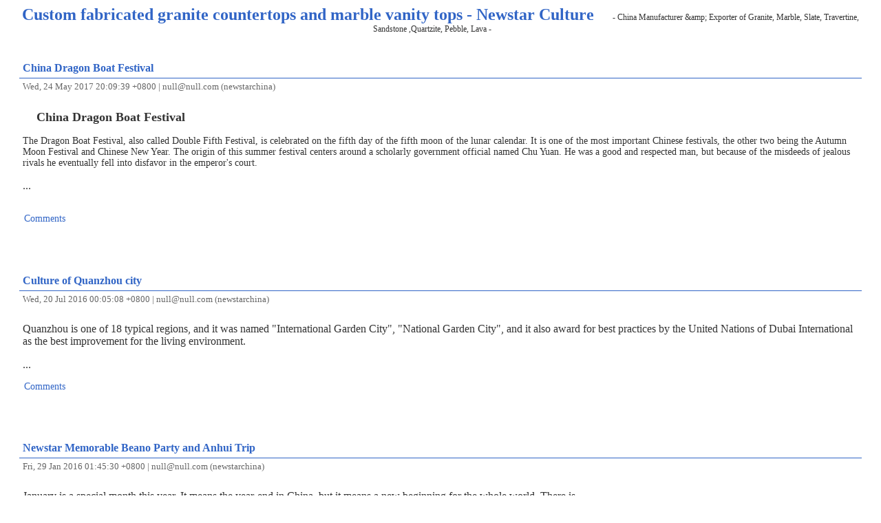

--- FILE ---
content_type: text/xml; Charset=UTF-8
request_url: http://www.stone-export.com/news/feed.asp?cate=4
body_size: 12195
content:
<?xml version="1.0" standalone="yes"?>
<?xml-stylesheet type="text/xsl" href="css/rss.xslt"?>
<rss version="2.0" xmlns:dc="http://purl.org/dc/elements/1.1/" xmlns:trackback="http://madskills.com/public/xml/rss/module/trackback/" xmlns:wfw="http://wellformedweb.org/CommentAPI/" xmlns:slash="http://purl.org/rss/1.0/modules/slash/"><channel><title>Custom fabricated granite countertops and marble vanity tops - Newstar Culture</title><link>http://www.stone-export.com/news/</link><description>China Manufacturer &amp;amp; Exporter of Granite, Marble, Slate, Travertine, Sandstone ,Quartzite, Pebble, Lava - </description><generator>RainbowSoft Studio Z-Blog 1.9 Beta1 Build 110401</generator><language>zh-CN</language><copyright>Copyright (c) 2013 All Rights Reserved Newstar Group</copyright><pubDate>Tue, 25 Nov 2025 03:47:56 +0800</pubDate><item><title>China Dragon Boat Festival </title><author>null@null.com (newstarchina)</author><link>http://www.stone-export.com/news/post/1055.html</link><pubDate>Wed, 24 May 2017 20:09:39 +0800</pubDate><guid>http://www.stone-export.com/news/post/1055.html</guid><description><![CDATA[<p>	<strong><span style="font-size: 18px"><span style="font-family: times new roman,times,serif">&nbsp;&nbsp;&nbsp; China Dragon Boat Festival </span></span></strong></p><p>	<span style="font-family: times new roman,times,serif"><span style="font-size: 14px">The Dragon Boat Festival, also called Double Fifth Festival, is celebrated on the fifth day of the fifth moon of the lunar calendar. It is one of the most important Chinese festivals, the other two being the Autumn Moon Festival and Chinese New Year. The origin of this summer festival centers around a scholarly government official named Chu Yuan. He was a good and respected man, but because of the misdeeds of jealous rivals he eventually fell into disfavor in the emperor&#39;s court. </span></span></p><p>	...</p>]]></description><category>Newstar Culture</category><comments>http://www.stone-export.com/news/post/1055.html#comment</comments><wfw:comment>http://www.stone-export.com/news/</wfw:comment><wfw:commentRss>http://www.stone-export.com/news/feed.asp?cmt=1055</wfw:commentRss><trackback:ping>http://www.stone-export.com/news/cmd.asp?act=tb&amp;id=1055&amp;key=47fe079c</trackback:ping></item><item><title>Culture of Quanzhou city</title><author>null@null.com (newstarchina)</author><link>http://www.stone-export.com/news/post/Culture-of-Quanzhou-city_4367.html</link><pubDate>Wed, 20 Jul 2016 00:05:08 +0800</pubDate><guid>http://www.stone-export.com/news/post/Culture-of-Quanzhou-city_4367.html</guid><description><![CDATA[<p>	Quanzhou is one of 18 typical regions, and it was named &quot;International Garden City&quot;, &quot;National Garden City&quot;, and it also award for best practices by the United Nations of Dubai International as the best improvement for the living environment.</p>...]]></description><category>Newstar Culture</category><comments>http://www.stone-export.com/news/post/Culture-of-Quanzhou-city_4367.html#comment</comments><wfw:comment>http://www.stone-export.com/news/</wfw:comment><wfw:commentRss>http://www.stone-export.com/news/feed.asp?cmt=929</wfw:commentRss><trackback:ping>http://www.stone-export.com/news/cmd.asp?act=tb&amp;id=929&amp;key=74a4d556</trackback:ping></item><item><title>Newstar Memorable Beano Party and Anhui Trip</title><author>null@null.com (newstarchina)</author><link>http://www.stone-export.com/news/post/Newstar-Memorable-Beano-Party-and-Anhui-Trip.html</link><pubDate>Fri, 29 Jan 2016 01:45:30 +0800</pubDate><guid>http://www.stone-export.com/news/post/Newstar-Memorable-Beano-Party-and-Anhui-Trip.html</guid><description><![CDATA[<p>	January is a special month this year. It means the year-end in China, but it means a new beginning for the whole world. There is</p><p>	a specific day, which Chinese called beano. It&rsquo;s a banquet for employees and friends gathering together.&nbsp;</p>...]]></description><category>Newstar Culture</category><comments>http://www.stone-export.com/news/post/Newstar-Memorable-Beano-Party-and-Anhui-Trip.html#comment</comments><wfw:comment>http://www.stone-export.com/news/</wfw:comment><wfw:commentRss>http://www.stone-export.com/news/feed.asp?cmt=858</wfw:commentRss><trackback:ping>http://www.stone-export.com/news/cmd.asp?act=tb&amp;id=858&amp;key=7e395c46</trackback:ping></item><item><title>Newstar Summer Barbecue at Xisha Bay</title><author>null@null.com (newstarchina)</author><link>http://www.stone-export.com/news/post/Newstar-Summer-Barbecue-at-Xisha-Bay.html</link><pubDate>Sun, 23 Aug 2015 17:44:39 +0800</pubDate><guid>http://www.stone-export.com/news/post/Newstar-Summer-Barbecue-at-Xisha-Bay.html</guid><description><![CDATA[<p align="left">	On August 14, Newstar company went to barbecue at Xisha Bay, Chongwu town of Huian. It is wonderful tour place sea beach to enjoy swimming ,barbecue ,play ball ,etc .would you enjoy us ?come on!</p><p align="left">	&nbsp;</p><p>	<strong>Newstar Team enjoy and play at Sea beach</strong></p><p>	...</p>]]></description><category>Newstar Culture</category><comments>http://www.stone-export.com/news/post/Newstar-Summer-Barbecue-at-Xisha-Bay.html#comment</comments><wfw:comment>http://www.stone-export.com/news/</wfw:comment><wfw:commentRss>http://www.stone-export.com/news/feed.asp?cmt=812</wfw:commentRss><trackback:ping>http://www.stone-export.com/news/cmd.asp?act=tb&amp;id=812&amp;key=acd270e8</trackback:ping></item><item><title>Dragon Boat Festival in Newstar</title><author>null@null.com (newstarchina)</author><link>http://www.stone-export.com/news/post/791.html</link><pubDate>Thu, 18 Jun 2015 23:42:53 +0800</pubDate><guid>http://www.stone-export.com/news/post/791.html</guid><description><![CDATA[<p>	<strong>June</strong>&nbsp;is a special month with full of passion, dream, hoping and happiness.</p><p>	In this month, our company takes part in The Orange Battle, which is hold by Alibaba. And there are 136 companies and 635 persons take part in the battle. The battle is a PK of sales volume, performance, outward bound etc. We set up the goal and try the best to achieve our goal. In this Orange Battle, we devoted ourselves to the work, offer the best service to our customers, like send them gift, discount etc..</p><p>	...</p>]]></description><category>Newstar Culture</category><comments>http://www.stone-export.com/news/post/791.html#comment</comments><wfw:comment>http://www.stone-export.com/news/</wfw:comment><wfw:commentRss>http://www.stone-export.com/news/feed.asp?cmt=791</wfw:commentRss><trackback:ping>http://www.stone-export.com/news/cmd.asp?act=tb&amp;id=791&amp;key=d5bc217d</trackback:ping></item><item><title>Anniversary Activities</title><author>null@null.com (newstarchina)</author><link>http://www.stone-export.com/news/post/Anniversary-Activities.html</link><pubDate>Thu, 14 May 2015 19:57:17 +0800</pubDate><guid>http://www.stone-export.com/news/post/Anniversary-Activities.html</guid><description><![CDATA[<div style="width:900px">	<p>		<span style="font-size:14px;">May is a really &quot;HOT&quot; month, and Newstar&nbsp;ushered in its 23rd birthday.</span></p>	<p>		<span style="font-size:14px;">Adhering to the Newstar&nbsp;spirit &quot;Learning, Happy,&nbsp;<span style="color: rgb(0, 0, 0); font-family: arial, sans-serif; white-space: nowrap;">Specialty</span>, Striving&quot;, the passionate Newstars&nbsp;prepared a series of passionate, energetic activities to celebrate this birthday.</span></p>	...</div>]]></description><category>Newstar Culture</category><comments>http://www.stone-export.com/news/post/Anniversary-Activities.html#comment</comments><wfw:comment>http://www.stone-export.com/news/</wfw:comment><wfw:commentRss>http://www.stone-export.com/news/feed.asp?cmt=779</wfw:commentRss><trackback:ping>http://www.stone-export.com/news/cmd.asp?act=tb&amp;id=779&amp;key=751c3525</trackback:ping></item><item><title>Study and Happy March in Newstar</title><author>null@null.com (newstarchina)</author><link>http://www.stone-export.com/news/post/Study-and-Happy-March-in-Newstar.html</link><pubDate>Tue, 24 Mar 2015 00:00:42 +0800</pubDate><guid>http://www.stone-export.com/news/post/Study-and-Happy-March-in-Newstar.html</guid><description><![CDATA[<div style="width:900px">	<p>		<span style="font-size:14px;"><strong>March</strong> is the first month after CNY holiday, there is a saying in China &ldquo;A year&rsquo;s plan starts with spring.&rdquo; Well begun, half done. Newstar set March as the knowledge enhancement month, hope to improve ourselves more quickly in this month and have good improvein the New Year.</span></p>	...</div>]]></description><category>Newstar Culture</category><comments>http://www.stone-export.com/news/post/Study-and-Happy-March-in-Newstar.html#comment</comments><wfw:comment>http://www.stone-export.com/news/</wfw:comment><wfw:commentRss>http://www.stone-export.com/news/feed.asp?cmt=767</wfw:commentRss><trackback:ping>http://www.stone-export.com/news/cmd.asp?act=tb&amp;id=767&amp;key=d48b92a2</trackback:ping></item><item><title>Coming Back to Office</title><author>null@null.com (newstarchina)</author><link>http://www.stone-export.com/news/post/Coming-Back-to-Office.html</link><pubDate>Wed, 25 Feb 2015 23:17:00 +0800</pubDate><guid>http://www.stone-export.com/news/post/Coming-Back-to-Office.html</guid><description><![CDATA[<div style="width: 900px;">	<p>		It&rsquo;s really thanks for all your support and understanding during our Spring Festival. And we have been back to office on 2015.02.26. Any requirements, welcome to contact with us in any way immediately.</p>	<p>		...</p></div>]]></description><category>Newstar Culture</category><comments>http://www.stone-export.com/news/post/Coming-Back-to-Office.html#comment</comments><wfw:comment>http://www.stone-export.com/news/</wfw:comment><wfw:commentRss>http://www.stone-export.com/news/feed.asp?cmt=765</wfw:commentRss><trackback:ping>http://www.stone-export.com/news/cmd.asp?act=tb&amp;id=765&amp;key=1500c021</trackback:ping></item><item><title>Pay and harvest of 2014</title><author>null@null.com (newstarchina)</author><link>http://www.stone-export.com/news/post/Pay-and-harvest-of-2014.html</link><pubDate>Fri, 23 Jan 2015 20:27:38 +0800</pubDate><guid>http://www.stone-export.com/news/post/Pay-and-harvest-of-2014.html</guid><description><![CDATA[<div style="width:900px">	<div>		<span style="font-size:14px;">2014, Newstar have their third breakthrough in annual sales. Every Newstar partner and members work hard and made great gains. Every success is inseparable from the efforts of every companion. Newstar value every progress, year-end summary is the best way to celebrate the success.</span></div>	...</div>]]></description><category>Newstar Culture</category><comments>http://www.stone-export.com/news/post/Pay-and-harvest-of-2014.html#comment</comments><wfw:comment>http://www.stone-export.com/news/</wfw:comment><wfw:commentRss>http://www.stone-export.com/news/feed.asp?cmt=755</wfw:commentRss><trackback:ping>http://www.stone-export.com/news/cmd.asp?act=tb&amp;id=755&amp;key=f13046af</trackback:ping></item><item><title>Christmas in Newstar</title><author>null@null.com (newstarchina)</author><link>http://www.stone-export.com/news/post/Christmas-in-Newstar.html</link><pubDate>Sun, 28 Dec 2014 02:48:22 +0800</pubDate><guid>http://www.stone-export.com/news/post/Christmas-in-Newstar.html</guid><description><![CDATA[<table border="0" cellpadding="0" width="900">	<tbody>		<tr>			<td colspan="2">				<div>					Christmas is an exciting day. We Newstar had some activities to celebrate with our friend around the world. Newstar shows our happy, passion, dreams and endeavor again to everyone.</div>...</td></tr></tbody></table>]]></description><category>Newstar Culture</category><comments>http://www.stone-export.com/news/post/Christmas-in-Newstar.html#comment</comments><wfw:comment>http://www.stone-export.com/news/</wfw:comment><wfw:commentRss>http://www.stone-export.com/news/feed.asp?cmt=753</wfw:commentRss><trackback:ping>http://www.stone-export.com/news/cmd.asp?act=tb&amp;id=753&amp;key=a3444937</trackback:ping></item></channel></rss>
